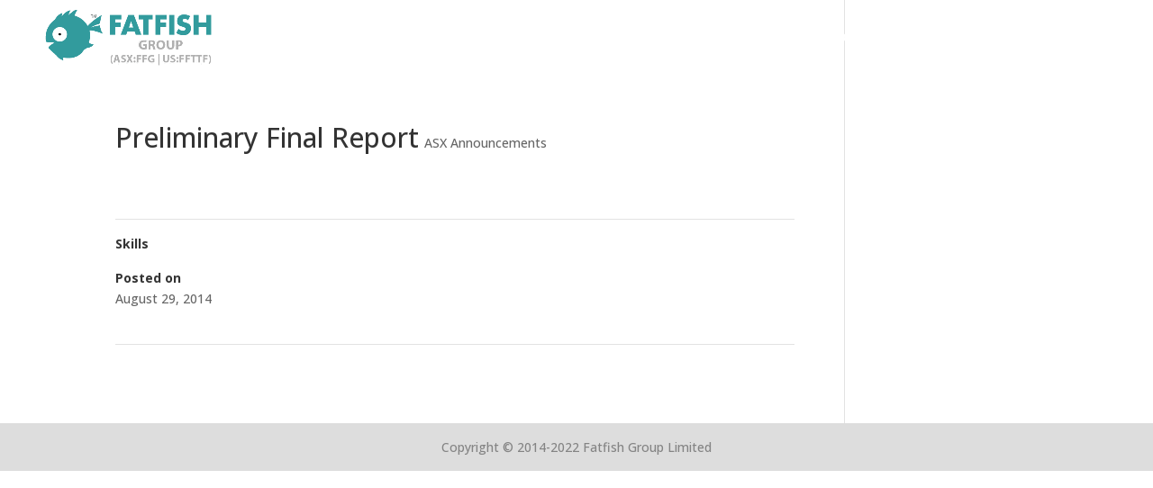

--- FILE ---
content_type: text/css
request_url: https://fatfish.co/wp-content/et-cache/global/et-divi-customizer-global.min.css?ver=1749354270
body_size: 2633
content:
body,.et_pb_column_1_2 .et_quote_content blockquote cite,.et_pb_column_1_2 .et_link_content a.et_link_main_url,.et_pb_column_1_3 .et_quote_content blockquote cite,.et_pb_column_3_8 .et_quote_content blockquote cite,.et_pb_column_1_4 .et_quote_content blockquote cite,.et_pb_blog_grid .et_quote_content blockquote cite,.et_pb_column_1_3 .et_link_content a.et_link_main_url,.et_pb_column_3_8 .et_link_content a.et_link_main_url,.et_pb_column_1_4 .et_link_content a.et_link_main_url,.et_pb_blog_grid .et_link_content a.et_link_main_url,body .et_pb_bg_layout_light .et_pb_post p,body .et_pb_bg_layout_dark .et_pb_post p{font-size:14px}.et_pb_slide_content,.et_pb_best_value{font-size:15px}#et_search_icon:hover,.mobile_menu_bar:before,.mobile_menu_bar:after,.et_toggle_slide_menu:after,.et-social-icon a:hover,.et_pb_sum,.et_pb_pricing li a,.et_pb_pricing_table_button,.et_overlay:before,.entry-summary p.price ins,.et_pb_member_social_links a:hover,.et_pb_widget li a:hover,.et_pb_filterable_portfolio .et_pb_portfolio_filters li a.active,.et_pb_filterable_portfolio .et_pb_portofolio_pagination ul li a.active,.et_pb_gallery .et_pb_gallery_pagination ul li a.active,.wp-pagenavi span.current,.wp-pagenavi a:hover,.nav-single a,.tagged_as a,.posted_in a{color:#ffffff}.et_pb_contact_submit,.et_password_protected_form .et_submit_button,.et_pb_bg_layout_light .et_pb_newsletter_button,.comment-reply-link,.form-submit .et_pb_button,.et_pb_bg_layout_light .et_pb_promo_button,.et_pb_bg_layout_light .et_pb_more_button,.et_pb_contact p input[type="checkbox"]:checked+label i:before,.et_pb_bg_layout_light.et_pb_module.et_pb_button{color:#ffffff}.footer-widget h4{color:#ffffff}.et-search-form,.nav li ul,.et_mobile_menu,.footer-widget li:before,.et_pb_pricing li:before,blockquote{border-color:#ffffff}.et_pb_counter_amount,.et_pb_featured_table .et_pb_pricing_heading,.et_quote_content,.et_link_content,.et_audio_content,.et_pb_post_slider.et_pb_bg_layout_dark,.et_slide_in_menu_container,.et_pb_contact p input[type="radio"]:checked+label i:before{background-color:#ffffff}a{color:#379b9d}#main-header,#main-header .nav li ul,.et-search-form,#main-header .et_mobile_menu{background-color:rgba(55,155,157,0)}#main-header .nav li ul{background-color:#232323}.nav li ul{border-color:#379b9d}.et_secondary_nav_enabled #page-container #top-header{background-color:#379b9d!important}#et-secondary-nav li ul{background-color:#379b9d}.et_header_style_centered .mobile_nav .select_page,.et_header_style_split .mobile_nav .select_page,.et_nav_text_color_light #top-menu>li>a,.et_nav_text_color_dark #top-menu>li>a,#top-menu a,.et_mobile_menu li a,.et_nav_text_color_light .et_mobile_menu li a,.et_nav_text_color_dark .et_mobile_menu li a,#et_search_icon:before,.et_search_form_container input,span.et_close_search_field:after,#et-top-navigation .et-cart-info{color:#ffffff}.et_search_form_container input::-moz-placeholder{color:#ffffff}.et_search_form_container input::-webkit-input-placeholder{color:#ffffff}.et_search_form_container input:-ms-input-placeholder{color:#ffffff}#top-menu li a{font-size:16px}body.et_vertical_nav .container.et_search_form_container .et-search-form input{font-size:16px!important}#top-menu li.current-menu-ancestor>a,#top-menu li.current-menu-item>a,#top-menu li.current_page_item>a{color:#379b9d}#main-footer{background-color:#dddddd}#main-footer .footer-widget h4,#main-footer .widget_block h1,#main-footer .widget_block h2,#main-footer .widget_block h3,#main-footer .widget_block h4,#main-footer .widget_block h5,#main-footer .widget_block h6{color:#ffffff}.footer-widget li:before{border-color:#ffffff}.footer-widget .et_pb_widget div,.footer-widget .et_pb_widget ul,.footer-widget .et_pb_widget ol,.footer-widget .et_pb_widget label{line-height:1.7em}#et-footer-nav .bottom-nav li.current-menu-item a{color:#ffffff}#footer-bottom{background-color:rgba(0,0,0,0)}#footer-info,#footer-info a{color:#848484}#main-header{box-shadow:none}.et-fixed-header#main-header{box-shadow:none!important}body .et_pb_button{}body.et_pb_button_helper_class .et_pb_button,body.et_pb_button_helper_class .et_pb_module.et_pb_button{color:#ffffff}body .et_pb_bg_layout_light.et_pb_button:hover,body .et_pb_bg_layout_light .et_pb_button:hover,body .et_pb_button:hover{color:#ffffff!important;border-radius:0px}@media only screen and (min-width:981px){.et_header_style_centered.et_hide_primary_logo #main-header:not(.et-fixed-header) .logo_container,.et_header_style_centered.et_hide_fixed_logo #main-header.et-fixed-header .logo_container{height:11.88px}.et_fixed_nav #page-container .et-fixed-header#top-header{background-color:#379b9d!important}.et_fixed_nav #page-container .et-fixed-header#top-header #et-secondary-nav li ul{background-color:#379b9d}.et-fixed-header#main-header,.et-fixed-header#main-header .nav li ul,.et-fixed-header .et-search-form{background-color:rgba(0,0,0,0.58)}.et-fixed-header #top-menu a,.et-fixed-header #et_search_icon:before,.et-fixed-header #et_top_search .et-search-form input,.et-fixed-header .et_search_form_container input,.et-fixed-header .et_close_search_field:after,.et-fixed-header #et-top-navigation .et-cart-info{color:#ffffff!important}.et-fixed-header .et_search_form_container input::-moz-placeholder{color:#ffffff!important}.et-fixed-header .et_search_form_container input::-webkit-input-placeholder{color:#ffffff!important}.et-fixed-header .et_search_form_container input:-ms-input-placeholder{color:#ffffff!important}.et-fixed-header #top-menu li.current-menu-ancestor>a,.et-fixed-header #top-menu li.current-menu-item>a,.et-fixed-header #top-menu li.current_page_item>a{color:#379b9d!important}}@media only screen and (min-width:1350px){.et_pb_row{padding:27px 0}.et_pb_section{padding:54px 0}.single.et_pb_pagebuilder_layout.et_full_width_page .et_post_meta_wrapper{padding-top:81px}.et_pb_fullwidth_section{padding:0}}@media only screen and (max-width:980px){#main-header,#main-header .nav li ul,.et-search-form,#main-header .et_mobile_menu{background-color:rgba(0,0,0,0.58)}}	h1,h2,h3,h4,h5,h6{font-family:'Open Sans',Helvetica,Arial,Lucida,sans-serif}body,input,textarea,select{font-family:'Open Sans',Helvetica,Arial,Lucida,sans-serif}a:focus{outline:0}div#page-container{background:#232323}.mobile_menu_bar.mobile_menu_bar_toggle{transform:translate(0,10px)}.et_header_style_centered #logo{max-height:80%}.et_parallax_bg{filter:brightness(0.6)}.menu-home-fish{transform:translate(0,12px)}@media only screen and (min-width:981px){#logo{height:100px;max-height:100px!important;padding-bottom:18px}.et-fixed-header #logo{max-height:60px!important;padding-bottom:10px!important}}.et_pb_fullwidth_header{padding:20px 0!important}.et_pb_filterable_portfolio .et_pb_portfolio_filters{margin-bottom:12px}.et_pb_filterable_portfolio .et_pb_portfolio_filters ul{display:-webkit-flex;display:-ms-flexbox;display:flex;-webkit-flex-wrap:wrap;-ms-flex-wrap:wrap;flex-wrap:wrap}.et_pb_filterable_portfolio .et_pb_portfolio_filters li a{background-color:initial}.et_pb_filterable_portfolio .et_pb_portfolio_filters li a.active{color:#82c0c7!important}.et_pb_filterable_portfolio{font-weight:800}.et_pb_filterable_portfolio .et_pb_portfolio_filters ul li{width:auto;display:-webkit-flex;display:-ms-flexbox;display:flex}.et_pb_filterable_portfolio h2{margin-top:-12px!important;font-size:14px;padding-top:12px}div.et_pb_portfolio_items span.listGutter{padding:0 8px}div.et_pb_portfolio_items span.listGutter::before{content:""}div.et_pb_portfolio_item h2 a{line-height:1.3em}.et_pb_filterable_portfolio .et_pb_portofolio_pagination ul li a.active{color:#82c0c7!important}div.filterListCol{display:table-cell}div.et_pb_portfolio_items_wrapper div.et_pb_portfolio_items div.et_pb_portfolio_item h2 a{font-weight:600}div.et_pb_portfolio_items_wrapper div.et_pb_portfolio_items div.et_pb_portfolio_item h2 a div.filterListCol:nth-child(1){width:108px}#investor-filterable-portfolio div.et_pb_portfolio_items_wrapper div.et_pb_portfolio_items div.et_pb_portfolio_item h2 a div.filterListCol:nth-child(2),#press-filterable-portfolio div.et_pb_portfolio_items_wrapper div.et_pb_portfolio_items div.et_pb_portfolio_item h2 a div.filterListCol:nth-child(2){color:#379b9d}div.imt_inside_page div.imt_item_details div.imt_job{color:#00a1a0}div.imt_inside_page div.imt_item_details{max-width:600px}div.imt_inside_page div.imt_item_details div.imt_name,div.imt_inside_page div.imt_item_details div.imt_job{padding-left:20px}.theme_9 .member-img{width:50%!important}.imt_inside_page .imt_item_img{width:180px}.imt_inside_page .imt_item_img img{width:180px}body.page-id-1462 .et_pb_fullwidth_header{height:250px;display:grid}img.socialIcon1{margin-right:8px;margin-top:-5px;-moz-border-radius:50%;-webkit-border-radius:50%;-o-border-radius:50%;border-radius:50%;border:2px solid #fff;padding:2px}img.socialIcon2{margin-right:8px;-moz-border-radius:50%;-webkit-border-radius:50%;-o-border-radius:50%;border-radius:50%;border:2px solid #000;padding:2px}::-webkit-scrollbar{width:6px}::-webkit-scrollbar-track{-moz-box-shadow:inset 0 0 6px rgba(0,0,0,0.3);-webkit-box-shadow:inset 0 0 6px rgba(0,0,0,0.3);-o-box-shadow:inset 0 0 6px rgba(0,0,0,0.3);box-shadow:inset 0 0 6px rgba(0,0,0,0.3);-moz-border-radius:10px;-webkit-border-radius:10px;-o-border-radius:10px;border-radius:10px}::-webkit-scrollbar-thumb{-moz-box-shadow:inset 0 0 6px rgba(0,0,0,0.5);-webkit-box-shadow:inset 0 0 6px rgba(0,0,0,0.5);-o-box-shadow:inset 0 0 6px rgba(0,0,0,0.5);box-shadow:inset 0 0 6px rgba(0,0,0,0.5);-moz-border-radius:10px;-webkit-border-radius:10px;-o-border-radius:10px;border-radius:10px}::-webkit-scrollbar-thumb:hover{background-color:#bbb}@media only screen and (max-width:979px){.et_pb_column_1_4{padding:4px}.et_pb_filterable_portfolio ul li.et_pb_portfolio_filter,.et_pb_filterable_portfolio ul li.et_pb_portfolio_filter a{width:100%!important}}@media only screen and (min-width:640px){.et_pb_filterable_portfolio .et_pb_portfolio_filters{width:34%;margin-right:2%;float:left}.et_pb_filterable_portfolio .et_pb_portfolio_items_wrapper{width:64%;float:left}.et_pb_portofolio_pagination{width:64%!important;float:right}.et_pb_filterable_portfolio ul li.et_pb_portfolio_filter{width:100%}.et_pb_filterable_portfolio ul li.et_pb_portfolio_filter a{width:100%;border-top:0;border-left:0;border-right:2px solid #e2e2e2;border-bottom:0}.et_pb_filterable_portfolio ul li.et_pb_portfolio_filter a.active{background-color:initial;border-right:4px solid #82c0c7}}#footer-info{float:none;text-align:center}.subscribe-col .et_pb_newsletter_description{margin-bottom:2px;padding-bottom:0!important}.dl-slim-optin2 .et_pb_newsletter_form{padding-top:0!important}@media (min-width:981px){.footer-contact-us{padding-top:60px}.dl-slim-optin2 .et_pb_newsletter_description{width:30%}.dl-slim-optin2 .et_pb_newsletter_form{width:70%}}.dl-slim-optin2 .et_pb_newsletter_field,.dl-slim-optin2 .et_pb_newsletter_button_wrap{flex-basis:32.5%}.dl-slim-optin2 .et_pb_newsletter_footer{margin-top:0}.dl-slim-optin2 .et_pb_module_header{padding-bottom:0}@media only screen and (max-width:1024px){.dl-slim-optin2 .et_pb_newsletter_description,.dl-slim-optin2 .et_pb_newsletter_form{width:100%;padding:0}.dl-slim-optin2 .et_pb_newsletter_button_wrap{margin:0 auto}.dl-slim-optin2 .et_pb_newsletter_button_wrap{flex-basis:100%}.dl-slim-optin2 .et_pb_newsletter_field{flex-basis:49%!important}}@media only screen and (max-width:980px){.footer-contact-us{padding-top:20px}.et_pb_column_4_4 .dl-slim-optin2{display:block}.et_pb_column_4_4 .dl-slim-optin2 .et_pb_newsletter_description{text-align:center;margin-bottom:10px}.dl-slim-optin2 .et_pb_newsletter_footer{text-align:center}}@media only screen and (max-width:479px){.dl-slim-optin2 .et_pb_newsletter_field{flex-basis:100%!important}}

--- FILE ---
content_type: application/javascript
request_url: https://fatfish.co/wp-content/plugins/indeed-my-team/files/js/public.js
body_size: 1635
content:
/*
 *  My Team - Public JS functions
 */
"use strict";
function displayModalInfo(postId, typeOfModal){
 jQuery.ajax({

     type : "post",
     url : '/wp-admin/admin-ajax.php',
     data : {
          action: "modal_box_layout",
          post_id: postId,
          typeOfModal: typeOfModal
     },
     success: function (response) {
/** if user select one of this options **/
jQuery('body').css('overflow', 'hidden');
jQuery(".imt-response").html(response);
    if(typeOfModal == 'center_popup') {
       var display_modal = jQuery("#imt_modal_id");
       var close_modal = jQuery(".imt-close")[0];



      }else{
       var display_modal = jQuery("#imt_modal_id_right");
       var close_modal = jQuery(".imt-close-right")[0];
      }

        if(display_modal){
          display_modal.css("display", "block");
          jQuery(".imt-modal-content").css({
                      "-webkit-animation-name": "imt-fadeInUp",
                      "animation-name": "imt-fadeInUp"
         });

        }
        if(close_modal){
          close_modal.onclick = function() {
          display_modal.css("display", "none");
            jQuery('body').css('overflow', 'visible ');
        };
      }

  }

    });
}
jQuery(document).on('ready',function(){
    jQuery('.imt-modal-wrapp').on('click', function(e){
      var currentId = jQuery(e.target).attr('id')
      if (currentId=='imt_modal_id' || currentId=='imt_modal_id_right'){
        jQuery("#imt_modal_id").css('display', 'none')
        jQuery("#imt_modal_id_right").css('display', 'none');
        jQuery('body').css('overflow', 'visible ');
      }
    });
});

jQuery(window).on('load', function(){
  jQuery('.team-member').find('.fill').css('width','0%');
  jQuery('.team-member').each(function() {
      jQuery(this).find('.fill').each(function() {
          var k = 0, f = jQuery(this), p = f.attr('data-progress-animation'), w = f.width();
          if (w == 0) {
            p = p.substring(0, p.length - 1);
            var go = function() {
              return k >= p || k>= 100 ?( false ) : ( k += 1, f.css('width', k + '%'), setTimeout(go, 1) )
              };
            go();
          }
        });
  });
});

jQuery(document).on('ready', function() {

	// slider
	if ( jQuery( '.indeed-my-team-js-owl-settings' ).length ){
		jQuery( '.indeed-my-team-js-owl-settings' ).each( function(){
				var owl = jQuery( jQuery( this ).attr('data-parent_id') );
				var options = {
					items : 1,
					mouseDrag: true,
					touchDrag: true,
					autoHeight: jQuery( this ).attr('data-autoHeight') == 'true' ? true : false,

					animateOut: jQuery( this ).attr('data-animateOut') == 'true' ? true : false,
					animateIn: jQuery( this ).attr('data-animateIn') == 'true' ? true : false,

					lazyLoad : jQuery( this ).attr('data-lazyLoad') == 'true' ? true : false,
					loop: jQuery( this ).attr('data-loop') == 'true' ? true : false,

					autoplay : jQuery( this ).attr('data-autoplay') == 'true' ? true : false,
					autoplayTimeout: jQuery( this ).attr('data-autoplayTimeout'),
					autoplayHoverPause: jQuery( this ).attr('data-autoplayHoverPause') == 'true' ? true : false,
					autoplaySpeed: jQuery( this ).attr('data-autoplaySpeed'),

					nav : jQuery( this ).attr('data-nav') == 'true' ? true : false,
					navSpeed : jQuery( this ).attr('data-navSpeed'),
					navText: [ '', '' ],

					dots: jQuery( this ).attr('data-dots') == 'true' ? true : false,
					dotsSpeed : jQuery( this ).attr('data-dotsSpeed'),

					responsiveClass: jQuery( this ).attr('data-responsiveClass'),
					responsive:{
							0:{
									nav:false
							},
							450:{
									nav : jQuery( this ).attr('data-nav_small') == 'true' ? true : false
							}
					}
				};
				owl.owlimtCarousel( options );
		});
	}

	// the filter
	if ( jQuery( '.imtst-js-layout-mode-filter-settings' ).length ){
			jQuery( '.imtst-js-layout-mode-filter-settings' ).each( function(){
				var randNumber = jQuery( this ).attr('data-rand_number');
				var type = jQuery( this ).attr('data-type');
				var layoutMode = jQuery( this ).attr('data-layoutMode');
        var search_mode = jQuery( this ).attr('data-search_mode');

        var container = jQuery('.indeed_team_filter_' + randNumber );
        container.isotope({
          filter: '*',
          layoutMode: layoutMode,
          transitionDuration: '1s',
        });

        if( type =='dropdown'){

              jQuery('.teamFilterlink-select_' + randNumber).change(function(){
               
                  if ( search_mode == 'true' ){
                      jQuery('.imt_search_result_filter_' + randNumber ).css('display', 'none');jQuery('.indeed_team_filter_".$filter_rand_num."').css('display', 'block');
                  }

                  var selector = jQuery('.teamFilterlink-select_' + randNumber ).val();
                  container.isotope({
                    filter: selector,
                    layoutMode: layoutMode,
                    transitionDuration: '1s',
                   });
                   return false;
              });

        } else {

          jQuery('.teamFilter_' + randNumber + ' div').on('click', function(){
              if ( search_mode == 'true' ){
                jQuery('.imt_search_result_filter_' + randNumber ).css('display', 'none');jQuery( '.indeed_team_filter_' + randNumber ).css('display', 'block');
              }

              jQuery('.teamFilter_' + randNumber + ' .current').removeClass('current');
              jQuery(this).addClass('current');

              var selector = jQuery(this).attr('data-filter');
              container.isotope({
                  filter: selector,
                  layoutMode: layoutMode,
                  transitionDuration: '1s',
              });
              return false;
          });

        }

			});
	}

});
